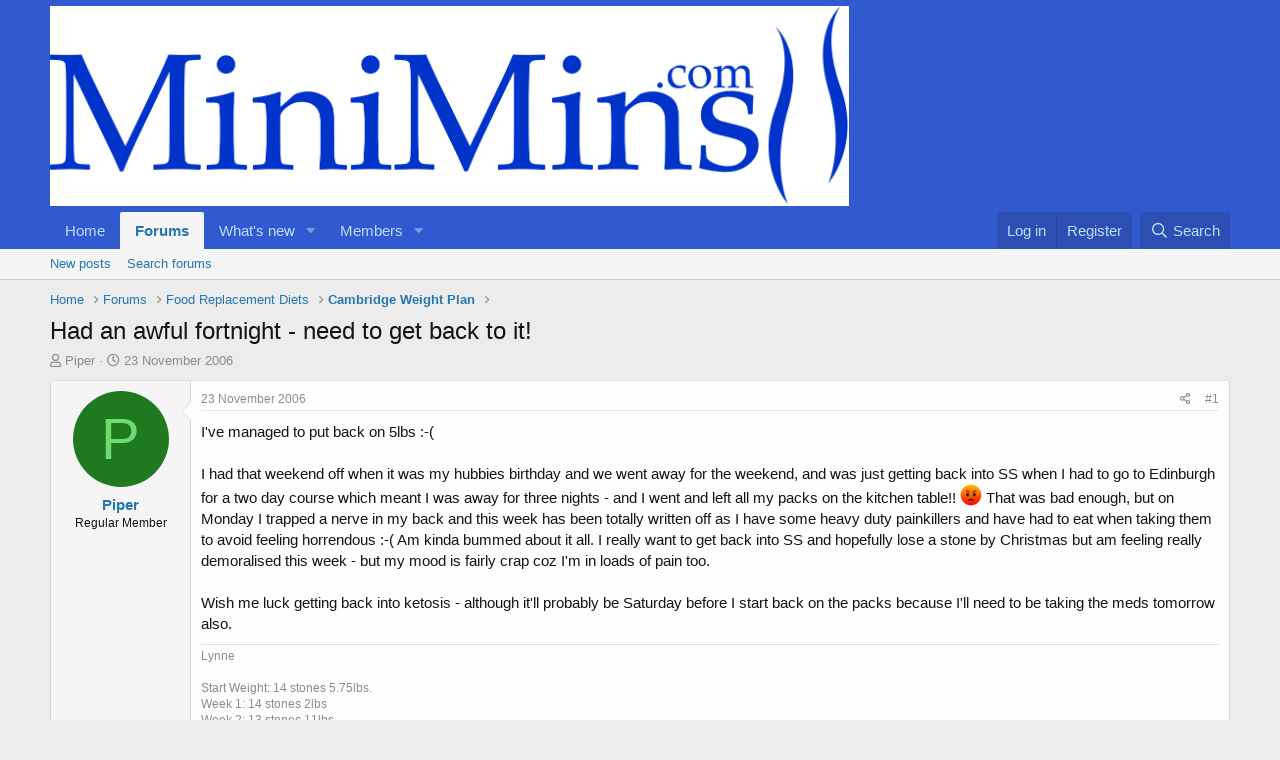

--- FILE ---
content_type: text/html; charset=utf-8
request_url: https://www.minimins.com/threads/had-an-awful-fortnight-need-to-get-back-to-it.5647/
body_size: 15887
content:
<!DOCTYPE html>
<html id="XF" lang="en-GB" dir="LTR"
	data-app="public"
	data-template="thread_view"
	data-container-key="node-50"
	data-content-key="thread-5647"
	data-logged-in="false"
	data-cookie-prefix="xf_"
	data-csrf="1765034736,87cd55c5aa3a9e969c08fd7215b465cb"
	class="has-no-js template-thread_view"
	>
<head>
	<meta charset="utf-8" />
	<meta http-equiv="X-UA-Compatible" content="IE=Edge" />
	<meta name="viewport" content="width=device-width, initial-scale=1, viewport-fit=cover">

	
	
	

	<title>Had an awful fortnight - need to get back to it! | MiniMins.com</title>

	<link rel="manifest" href="/webmanifest.php">
	
		<meta name="theme-color" content="#3159d0" />
	

	<meta name="apple-mobile-web-app-title" content="Bring Back the Fun!">
	
		<link rel="apple-touch-icon" href="/data/assets/logo/favicon-194x194.png">
	

	
		
		<meta name="description" content="I&#039;ve managed to put back on 5lbs :-(

I had that weekend off when it was my hubbies birthday and we went away for the weekend, and was just getting back..." />
		<meta property="og:description" content="I&#039;ve managed to put back on 5lbs :-(

I had that weekend off when it was my hubbies birthday and we went away for the weekend, and was just getting back into SS when I had to go to Edinburgh for a two day course which meant I was away for three nights - and I went and left all my packs on the..." />
		<meta property="twitter:description" content="I&#039;ve managed to put back on 5lbs :-(

I had that weekend off when it was my hubbies birthday and we went away for the weekend, and was just getting back into SS when I had to go to Edinburgh for a..." />
	
	
		<meta property="og:url" content="https://www.minimins.com/threads/had-an-awful-fortnight-need-to-get-back-to-it.5647/" />
	
		<link rel="canonical" href="https://www.minimins.com/threads/had-an-awful-fortnight-need-to-get-back-to-it.5647/" />
	
		
        <!-- App Indexing for Google Search -->
        <link href="android-app://com.quoord.tapatalkpro.activity/tapatalk/www.minimins.com/?ttfid=79911&location=topic&tid=5647&page=1&perpage=20&channel=google-indexing" rel="alternate" />
        <link href="ios-app://307880732/tapatalk/www.minimins.com/?ttfid=79911&location=topic&tid=5647&page=1&perpage=20&channel=google-indexing" rel="alternate" />
        
        <link href="https://www.minimins.com//mobiquo/smartbanner/manifest.json" rel="manifest">
        
        <meta name="apple-itunes-app" content="app-id=307880732, affiliate-data=at=10lR7C, app-argument=tapatalk://www.minimins.com/?ttfid=79911&location=topic&tid=5647&page=1&perpage=20" />
        
	

	
		
	
	
	<meta property="og:site_name" content="MiniMins.com" />


	
	
		
	
	
	<meta property="og:type" content="website" />


	
	
		
	
	
	
		<meta property="og:title" content="Had an awful fortnight - need to get back to it!" />
		<meta property="twitter:title" content="Had an awful fortnight - need to get back to it!" />
	


	
	
	
	
		
	
	
	
		<meta property="og:image" content="https://www.minimins.com/styles/default/xenforo/mini.og.png" />
		<meta property="twitter:image" content="https://www.minimins.com/styles/default/xenforo/mini.og.png" />
		<meta property="twitter:card" content="summary" />
	


	

	
	

	


	<link rel="preload" href="/styles/fonts/fa/fa-regular-400.woff2?_v=5.15.3" as="font" type="font/woff2" crossorigin="anonymous" />


	<link rel="preload" href="/styles/fonts/fa/fa-solid-900.woff2?_v=5.15.3" as="font" type="font/woff2" crossorigin="anonymous" />


<link rel="preload" href="/styles/fonts/fa/fa-brands-400.woff2?_v=5.15.3" as="font" type="font/woff2" crossorigin="anonymous" />

	<link rel="stylesheet" href="/css.php?css=public%3Anormalize.css%2Cpublic%3Afa.css%2Cpublic%3Acore.less%2Cpublic%3Aapp.less&amp;s=2&amp;l=1&amp;d=1689163470&amp;k=dc8606ec2cfcc5373eaef9dca3da054aab1b9f79" />

	<link rel="stylesheet" href="/css.php?css=public%3Alightbox.less%2Cpublic%3Amessage.less%2Cpublic%3Ashare_controls.less%2Cpublic%3Astructured_list.less%2Cpublic%3Aextra.less&amp;s=2&amp;l=1&amp;d=1689163470&amp;k=c60b4dd7a40db3ce59498dd47d6093e2782722f4" />

	
		<script src="/js/xf/preamble.min.js?_v=4e92a85c"></script>
	


	
		<link rel="icon" type="image/png" href="https://www.minimins.com/favicon/favicon-194x194.png" sizes="32x32" />
	
	
</head>
<body data-template="thread_view">

<div class="p-pageWrapper" id="top">





<header class="p-header" id="header">
	<div class="p-header-inner">
		<div class="p-header-content">

			<div class="p-header-logo p-header-logo--image">
				<a href="https://www.minimins.com">
					<img src="/styles/minimins/logo/minimins_highres.png" srcset="" alt="MiniMins.com"
						width="" height="" />
				</a>
			</div>

			
		</div>
	</div>
</header>





	<div class="p-navSticky p-navSticky--primary" data-xf-init="sticky-header">
		
	<nav class="p-nav">
		<div class="p-nav-inner">
			<button type="button" class="button--plain p-nav-menuTrigger button" data-xf-click="off-canvas" data-menu=".js-headerOffCanvasMenu" tabindex="0" aria-label="Menu"><span class="button-text">
				<i aria-hidden="true"></i>
			</span></button>

			<div class="p-nav-smallLogo">
				<a href="https://www.minimins.com">
					<img src="/styles/minimins/logo/minimins_highres.png" srcset="" alt="MiniMins.com"
						width="" height="" />
				</a>
			</div>

			<div class="p-nav-scroller hScroller" data-xf-init="h-scroller" data-auto-scroll=".p-navEl.is-selected">
				<div class="hScroller-scroll">
					<ul class="p-nav-list js-offCanvasNavSource">
					
						<li>
							
	<div class="p-navEl " >
		

			
	
	<a href="https://www.minimins.com"
		class="p-navEl-link "
		
		data-xf-key="1"
		data-nav-id="home">Home</a>


			

		
		
	</div>

						</li>
					
						<li>
							
	<div class="p-navEl is-selected" data-has-children="true">
		

			
	
	<a href="/"
		class="p-navEl-link p-navEl-link--splitMenu "
		
		
		data-nav-id="forums">Forums</a>


			<a data-xf-key="2"
				data-xf-click="menu"
				data-menu-pos-ref="< .p-navEl"
				class="p-navEl-splitTrigger"
				role="button"
				tabindex="0"
				aria-label="Toggle expanded"
				aria-expanded="false"
				aria-haspopup="true"></a>

		
		
			<div class="menu menu--structural" data-menu="menu" aria-hidden="true">
				<div class="menu-content">
					
						
	
	
	<a href="/whats-new/posts/"
		class="menu-linkRow u-indentDepth0 js-offCanvasCopy "
		
		
		data-nav-id="newPosts">New posts</a>

	

					
						
	
	
	<a href="/search/?type=post"
		class="menu-linkRow u-indentDepth0 js-offCanvasCopy "
		
		
		data-nav-id="searchForums">Search forums</a>

	

					
				</div>
			</div>
		
	</div>

						</li>
					
						<li>
							
	<div class="p-navEl " data-has-children="true">
		

			
	
	<a href="/whats-new/"
		class="p-navEl-link p-navEl-link--splitMenu "
		
		
		data-nav-id="whatsNew">What's new</a>


			<a data-xf-key="3"
				data-xf-click="menu"
				data-menu-pos-ref="< .p-navEl"
				class="p-navEl-splitTrigger"
				role="button"
				tabindex="0"
				aria-label="Toggle expanded"
				aria-expanded="false"
				aria-haspopup="true"></a>

		
		
			<div class="menu menu--structural" data-menu="menu" aria-hidden="true">
				<div class="menu-content">
					
						
	
	
	<a href="/whats-new/posts/"
		class="menu-linkRow u-indentDepth0 js-offCanvasCopy "
		 rel="nofollow"
		
		data-nav-id="whatsNewPosts">New posts</a>

	

					
						
	
	
	<a href="/whats-new/latest-activity"
		class="menu-linkRow u-indentDepth0 js-offCanvasCopy "
		 rel="nofollow"
		
		data-nav-id="latestActivity">Latest activity</a>

	

					
				</div>
			</div>
		
	</div>

						</li>
					
						<li>
							
	<div class="p-navEl " data-has-children="true">
		

			
	
	<a href="/members/"
		class="p-navEl-link p-navEl-link--splitMenu "
		
		
		data-nav-id="members">Members</a>


			<a data-xf-key="4"
				data-xf-click="menu"
				data-menu-pos-ref="< .p-navEl"
				class="p-navEl-splitTrigger"
				role="button"
				tabindex="0"
				aria-label="Toggle expanded"
				aria-expanded="false"
				aria-haspopup="true"></a>

		
		
			<div class="menu menu--structural" data-menu="menu" aria-hidden="true">
				<div class="menu-content">
					
						
	
	
	<a href="/members/list/"
		class="menu-linkRow u-indentDepth0 js-offCanvasCopy "
		
		
		data-nav-id="registeredMembers">Registered members</a>

	

					
						
	
	
	<a href="/online/"
		class="menu-linkRow u-indentDepth0 js-offCanvasCopy "
		
		
		data-nav-id="currentVisitors">Current visitors</a>

	

					
				</div>
			</div>
		
	</div>

						</li>
					
					</ul>
				</div>
			</div>

			<div class="p-nav-opposite">
				<div class="p-navgroup p-account p-navgroup--guest">
					
						<a href="/login/" class="p-navgroup-link p-navgroup-link--textual p-navgroup-link--logIn"
							data-xf-click="overlay" data-follow-redirects="on">
							<span class="p-navgroup-linkText">Log in</span>
						</a>
						
							<a href="/register/" class="p-navgroup-link p-navgroup-link--textual p-navgroup-link--register"
								data-xf-click="overlay" data-follow-redirects="on">
								<span class="p-navgroup-linkText">Register</span>
							</a>
						
					
				</div>

				<div class="p-navgroup p-discovery">
					<a href="/whats-new/"
						class="p-navgroup-link p-navgroup-link--iconic p-navgroup-link--whatsnew"
						aria-label="What&#039;s new"
						title="What&#039;s new">
						<i aria-hidden="true"></i>
						<span class="p-navgroup-linkText">What's new</span>
					</a>

					
						<a href="/search/"
							class="p-navgroup-link p-navgroup-link--iconic p-navgroup-link--search"
							data-xf-click="menu"
							data-xf-key="/"
							aria-label="Search"
							aria-expanded="false"
							aria-haspopup="true"
							title="Search">
							<i aria-hidden="true"></i>
							<span class="p-navgroup-linkText">Search</span>
						</a>
						<div class="menu menu--structural menu--wide" data-menu="menu" aria-hidden="true">
							<form action="/search/search" method="post"
								class="menu-content"
								data-xf-init="quick-search">

								<h3 class="menu-header">Search</h3>
								
								<div class="menu-row">
									
										<div class="inputGroup inputGroup--joined">
											<input type="text" class="input" name="keywords" placeholder="Search…" aria-label="Search" data-menu-autofocus="true" />
											
			<select name="constraints" class="js-quickSearch-constraint input" aria-label="Search within">
				<option value="">Everywhere</option>
<option value="{&quot;search_type&quot;:&quot;post&quot;}">Threads</option>
<option value="{&quot;search_type&quot;:&quot;post&quot;,&quot;c&quot;:{&quot;nodes&quot;:[50],&quot;child_nodes&quot;:1}}">This forum</option>
<option value="{&quot;search_type&quot;:&quot;post&quot;,&quot;c&quot;:{&quot;thread&quot;:5647}}">This thread</option>

			</select>
		
										</div>
									
								</div>

								
								<div class="menu-row">
									<label class="iconic"><input type="checkbox"  name="c[title_only]" value="1" /><i aria-hidden="true"></i><span class="iconic-label">Search titles only

												
													<span tabindex="0" role="button"
														data-xf-init="tooltip" data-trigger="hover focus click" title="Tags will also be searched in content where tags are supported">

														<i class="fa--xf far fa-question-circle u-muted u-smaller" aria-hidden="true"></i>
													</span></span></label>

								</div>
								
								<div class="menu-row">
									<div class="inputGroup">
										<span class="inputGroup-text" id="ctrl_search_menu_by_member">By:</span>
										<input type="text" class="input" name="c[users]" data-xf-init="auto-complete" placeholder="Member" aria-labelledby="ctrl_search_menu_by_member" />
									</div>
								</div>
								<div class="menu-footer">
									<span class="menu-footer-controls">
										<button type="submit" class="button--primary button button--icon button--icon--search"><span class="button-text">Search</span></button>
										<a href="/search/" class="button"><span class="button-text">Advanced search…</span></a>
									</span>
								</div>

								<input type="hidden" name="_xfToken" value="1765034736,87cd55c5aa3a9e969c08fd7215b465cb" />
							</form>
						</div>
					
				</div>
			</div>
		</div>
	</nav>

	</div>
	
	
		<div class="p-sectionLinks">
			<div class="p-sectionLinks-inner hScroller" data-xf-init="h-scroller">
				<div class="hScroller-scroll">
					<ul class="p-sectionLinks-list">
					
						<li>
							
	<div class="p-navEl " >
		

			
	
	<a href="/whats-new/posts/"
		class="p-navEl-link "
		
		data-xf-key="alt+1"
		data-nav-id="newPosts">New posts</a>


			

		
		
	</div>

						</li>
					
						<li>
							
	<div class="p-navEl " >
		

			
	
	<a href="/search/?type=post"
		class="p-navEl-link "
		
		data-xf-key="alt+2"
		data-nav-id="searchForums">Search forums</a>


			

		
		
	</div>

						</li>
					
					</ul>
				</div>
			</div>
		</div>
	



<div class="offCanvasMenu offCanvasMenu--nav js-headerOffCanvasMenu" data-menu="menu" aria-hidden="true" data-ocm-builder="navigation">
	<div class="offCanvasMenu-backdrop" data-menu-close="true"></div>
	<div class="offCanvasMenu-content">
		<div class="offCanvasMenu-header">
			Menu
			<a class="offCanvasMenu-closer" data-menu-close="true" role="button" tabindex="0" aria-label="Close"></a>
		</div>
		
			<div class="p-offCanvasRegisterLink">
				<div class="offCanvasMenu-linkHolder">
					<a href="/login/" class="offCanvasMenu-link" data-xf-click="overlay" data-menu-close="true">
						Log in
					</a>
				</div>
				<hr class="offCanvasMenu-separator" />
				
					<div class="offCanvasMenu-linkHolder">
						<a href="/register/" class="offCanvasMenu-link" data-xf-click="overlay" data-menu-close="true">
							Register
						</a>
					</div>
					<hr class="offCanvasMenu-separator" />
				
			</div>
		
		<div class="js-offCanvasNavTarget"></div>
		<div class="offCanvasMenu-installBanner js-installPromptContainer" style="display: none;" data-xf-init="install-prompt">
			<div class="offCanvasMenu-installBanner-header">Install the app</div>
			<button type="button" class="js-installPromptButton button"><span class="button-text">Install</span></button>
			<template class="js-installTemplateIOS">
				<div class="overlay-title">How to install the app on iOS</div>
				<div class="block-body">
					<div class="block-row">
						<p>
							Follow along with the video below to see how to install our site as a web app on your home screen.
						</p>
						<p style="text-align: center">
							<img src="/styles/default/xenforo/add_to_home.gif" width="222" height="480" />
						</p>
						<p>
							<small><strong>Note:</strong> This feature currently requires accessing the site using the built-in Safari browser.</small>
						</p>
					</div>
				</div>
			</template>
		</div>
	</div>
</div>

<div class="p-body">
	<div class="p-body-inner">
		<!--XF:EXTRA_OUTPUT-->

		

		

		
		
	
		<ul class="p-breadcrumbs "
			itemscope itemtype="https://schema.org/BreadcrumbList">
		
			

			
			

			
				
				
	<li itemprop="itemListElement" itemscope itemtype="https://schema.org/ListItem">
		<a href="https://www.minimins.com" itemprop="item">
			<span itemprop="name">Home</span>
		</a>
		<meta itemprop="position" content="1" />
	</li>

			

			
				
				
	<li itemprop="itemListElement" itemscope itemtype="https://schema.org/ListItem">
		<a href="/" itemprop="item">
			<span itemprop="name">Forums</span>
		</a>
		<meta itemprop="position" content="2" />
	</li>

			
			
				
				
	<li itemprop="itemListElement" itemscope itemtype="https://schema.org/ListItem">
		<a href="/#food-replacement-diets.129" itemprop="item">
			<span itemprop="name">Food Replacement Diets</span>
		</a>
		<meta itemprop="position" content="3" />
	</li>

			
				
				
	<li itemprop="itemListElement" itemscope itemtype="https://schema.org/ListItem">
		<a href="/forums/cambridge-weight-plan.50/" itemprop="item">
			<span itemprop="name">Cambridge Weight Plan</span>
		</a>
		<meta itemprop="position" content="4" />
	</li>

			

		
		</ul>
	

		

		
	<noscript class="js-jsWarning"><div class="blockMessage blockMessage--important blockMessage--iconic u-noJsOnly">JavaScript is disabled. For a better experience, please enable JavaScript in your browser before proceeding.</div></noscript>

		
	<div class="blockMessage blockMessage--important blockMessage--iconic js-browserWarning" style="display: none">You are using an out of date browser. It  may not display this or other websites correctly.<br />You should upgrade or use an <a href="https://www.google.com/chrome/" target="_blank" rel="noopener">alternative browser</a>.</div>


		
			<div class="p-body-header">
			
				
					<div class="p-title ">
					
						
							<h1 class="p-title-value">Had an awful fortnight - need to get back to it!</h1>
						
						
					
					</div>
				

				
					<div class="p-description">
	<ul class="listInline listInline--bullet">
		<li>
			<i class="fa--xf far fa-user" aria-hidden="true" title="Thread starter"></i>
			<span class="u-srOnly">Thread starter</span>

			<a href="/members/piper.95/" class="username  u-concealed" dir="auto" data-user-id="95" data-xf-init="member-tooltip">Piper</a>
		</li>
		<li>
			<i class="fa--xf far fa-clock" aria-hidden="true" title="Start date"></i>
			<span class="u-srOnly">Start date</span>

			<a href="/threads/had-an-awful-fortnight-need-to-get-back-to-it.5647/" class="u-concealed"><time  class="u-dt" dir="auto" datetime="2006-11-23T22:15:34+0000" data-time="1164320134" data-date-string="23 November 2006" data-time-string="10:15 PM" title="23 November 2006 at 10:15 PM">23 November 2006</time></a>
		</li>
		
	</ul>
</div>
				
			
			</div>
		

		<div class="p-body-main  ">
			
			<div class="p-body-contentCol"></div>
			

			

			<div class="p-body-content">
				
				<div class="p-body-pageContent">










	
	
	
		
	
	
	


	
	
	
		
	
	
	


	
	
		
	
	
	


	
	












	

	
		
	



















<div class="block block--messages" data-xf-init="" data-type="post" data-href="/inline-mod/" data-search-target="*">

	<span class="u-anchorTarget" id="posts"></span>

	
		
	

	

	<div class="block-outer"></div>

	

	
		
	<div class="block-outer js-threadStatusField"></div>

	

	<div class="block-container lbContainer"
		data-xf-init="lightbox select-to-quote"
		data-message-selector=".js-post"
		data-lb-id="thread-5647"
		data-lb-universal="0">

		<div class="block-body js-replyNewMessageContainer">
			
				

					

					
						

	
	

	

	
	<article class="message message--post js-post js-inlineModContainer  "
		data-author="Piper"
		data-content="post-82069"
		id="js-post-82069"
		>

		

		<span class="u-anchorTarget" id="post-82069"></span>

		
			<div class="message-inner">
				
					<div class="message-cell message-cell--user">
						

	<section class="message-user"
		>

		

		<div class="message-avatar ">
			<div class="message-avatar-wrapper">
				<a href="/members/piper.95/" class="avatar avatar--m avatar--default avatar--default--dynamic" data-user-id="95" data-xf-init="member-tooltip" style="background-color: #1f7a1f; color: #70db70">
			<span class="avatar-u95-m" role="img" aria-label="Piper">P</span> 
		</a>
				
			</div>
		</div>
		<div class="message-userDetails">
			<h4 class="message-name"><a href="/members/piper.95/" class="username " dir="auto" data-user-id="95" data-xf-init="member-tooltip">Piper</a></h4>
			<h5 class="userTitle message-userTitle" dir="auto">Regular Member</h5>
			
		</div>
		
			
			
		
		<span class="message-userArrow"></span>
	</section>

					</div>
				

				
					<div class="message-cell message-cell--main">
					
						<div class="message-main js-quickEditTarget">

							
								

	<header class="message-attribution message-attribution--split">
		<ul class="message-attribution-main listInline ">
			
			
			<li class="u-concealed">
				<a href="/threads/had-an-awful-fortnight-need-to-get-back-to-it.5647/post-82069" rel="nofollow">
					<time  class="u-dt" dir="auto" datetime="2006-11-23T22:15:34+0000" data-time="1164320134" data-date-string="23 November 2006" data-time-string="10:15 PM" title="23 November 2006 at 10:15 PM" itemprop="datePublished">23 November 2006</time>
				</a>
			</li>
			
		</ul>

		<ul class="message-attribution-opposite message-attribution-opposite--list ">
			
			<li>
				<a href="/threads/had-an-awful-fortnight-need-to-get-back-to-it.5647/post-82069"
					class="message-attribution-gadget"
					data-xf-init="share-tooltip"
					data-href="/posts/82069/share"
					aria-label="Share"
					rel="nofollow">
					<i class="fa--xf far fa-share-alt" aria-hidden="true"></i>
				</a>
			</li>
			
			
				<li>
					<a href="/threads/had-an-awful-fortnight-need-to-get-back-to-it.5647/post-82069" rel="nofollow">
						#1
					</a>
				</li>
			
		</ul>
	</header>

							

							<div class="message-content js-messageContent">
							

								
									
	
	
	

								

								
									
	

	<div class="message-userContent lbContainer js-lbContainer "
		data-lb-id="post-82069"
		data-lb-caption-desc="Piper &middot; 23 November 2006 at 10:15 PM">

		
			

	

		

		<article class="message-body js-selectToQuote">
			
				
			

			<div >
				
					<div class="bbWrapper">I've managed to put back on 5lbs :-(<br />
<br />
I had that weekend off when it was my hubbies birthday and we went away for the weekend, and was just getting back into SS when I had to go to Edinburgh for a two day course which meant I was away for three nights - and I went and left all my packs on the kitchen table!!  <img src="[data-uri]" class="smilie smilie--sprite smilie--sprite4" alt=":mad:" title="Mad    :mad:" loading="lazy" data-shortname=":mad:" />    That was bad enough, but on Monday I trapped a nerve in my back and this week has been totally written off as I have some heavy duty painkillers and have had to eat when taking them to avoid feeling horrendous :-(    Am kinda bummed about it all.    I really want to get back into SS and hopefully lose a stone by Christmas but am feeling really demoralised this week - but my mood is fairly crap coz I'm in loads of pain too.<br />
<br />
Wish me luck getting back into ketosis - although it'll probably be Saturday before I start back on the packs because I'll need to be taking the meds tomorrow also.</div>
				
			</div>

			<div class="js-selectToQuoteEnd">&nbsp;</div>
			
				
			
		</article>

		
			

	

		

		
	</div>

								

								
									
	

								

								
									
	
		
			<aside class="message-signature">
			
				<div class="bbWrapper">Lynne<br />
<br />
Start Weight: 14 stones 5.75lbs.<br />
Week 1: 14 stones 2lbs<br />
Week 2: 13 stones 11lbs<br />
Week 3: 13 stones 7.5lbs<br />
Week 4:<br />
Week 5:</div>
			
			</aside>
		
	

								

							
							</div>

							
								
	<footer class="message-footer">
		

		<div class="reactionsBar js-reactionsList ">
			
		</div>

		<div class="js-historyTarget message-historyTarget toggleTarget" data-href="trigger-href"></div>
	</footer>

							
						</div>

					
					</div>
				
			</div>
		
	</article>

	
	

					

					

				

					

					
						

	
	

	

	
	<article class="message message--post js-post js-inlineModContainer  "
		data-author="KD"
		data-content="post-82073"
		id="js-post-82073"
		itemscope itemtype="https://schema.org/Comment" itemid="https://www.minimins.com/posts/82073/">

		
			<meta itemprop="mainEntity" itemscope itemtype="https://schema.org/DiscussionForumPosting" itemid="https://www.minimins.com/threads/had-an-awful-fortnight-need-to-get-back-to-it.5647/" />
		

		<span class="u-anchorTarget" id="post-82073"></span>

		
			<div class="message-inner">
				
					<div class="message-cell message-cell--user">
						

	<section class="message-user"
		itemprop="author" itemscope itemtype="https://schema.org/Person" itemid="https://www.minimins.com/members/kd.78/">

		
			<meta itemprop="url" content="https://www.minimins.com/members/kd.78/" />
		

		<div class="message-avatar ">
			<div class="message-avatar-wrapper">
				<a href="/members/kd.78/" class="avatar avatar--m avatar--default avatar--default--dynamic" data-user-id="78" data-xf-init="member-tooltip" style="background-color: #9966cc; color: #402060">
			<span class="avatar-u78-m" role="img" aria-label="KD">K</span> 
		</a>
				
			</div>
		</div>
		<div class="message-userDetails">
			<h4 class="message-name"><a href="/members/kd.78/" class="username " dir="auto" data-user-id="78" data-xf-init="member-tooltip"><span itemprop="name">KD</span></a></h4>
			<h5 class="userTitle message-userTitle" dir="auto" itemprop="jobTitle">Gone fishing</h5>
			
		</div>
		
			
			
		
		<span class="message-userArrow"></span>
	</section>

					</div>
				

				
					<div class="message-cell message-cell--main">
					
						<div class="message-main js-quickEditTarget">

							
								

	<header class="message-attribution message-attribution--split">
		<ul class="message-attribution-main listInline ">
			
			
			<li class="u-concealed">
				<a href="/threads/had-an-awful-fortnight-need-to-get-back-to-it.5647/post-82073" rel="nofollow">
					<time  class="u-dt" dir="auto" datetime="2006-11-23T22:18:30+0000" data-time="1164320310" data-date-string="23 November 2006" data-time-string="10:18 PM" title="23 November 2006 at 10:18 PM" itemprop="datePublished">23 November 2006</time>
				</a>
			</li>
			
		</ul>

		<ul class="message-attribution-opposite message-attribution-opposite--list ">
			
			<li>
				<a href="/threads/had-an-awful-fortnight-need-to-get-back-to-it.5647/post-82073"
					class="message-attribution-gadget"
					data-xf-init="share-tooltip"
					data-href="/posts/82073/share"
					aria-label="Share"
					rel="nofollow">
					<i class="fa--xf far fa-share-alt" aria-hidden="true"></i>
				</a>
			</li>
			
			
				<li>
					<a href="/threads/had-an-awful-fortnight-need-to-get-back-to-it.5647/post-82073" rel="nofollow">
						#2
					</a>
				</li>
			
		</ul>
	</header>

							

							<div class="message-content js-messageContent">
							

								
									
	
	
	

								

								
									
	

	<div class="message-userContent lbContainer js-lbContainer "
		data-lb-id="post-82073"
		data-lb-caption-desc="KD &middot; 23 November 2006 at 10:18 PM">

		

		<article class="message-body js-selectToQuote">
			
				
			

			<div itemprop="text">
				
					<div class="bbWrapper">Well done for only putting on 5lbs!  And making the decision to get back.  It's so easy to let is slide and keep putting it off.<br />
<br />
Will you cut down on the carbs until Saturday?  Does make it easier if you can.</div>
				
			</div>

			<div class="js-selectToQuoteEnd">&nbsp;</div>
			
				
			
		</article>

		

		
	</div>

								

								
									
	

								

								
									
	
		
			<aside class="message-signature">
			
				<div class="bbWrapper"><span style="font-size: 10px"><div style="text-align: center"><span style="color: Blue">Lost 8 stone 2004/5.  Now a Cambridge Weight Plan Consultant.</span>&#8203;</div></span></div>
			
			</aside>
		
	

								

							
							</div>

							
								
	<footer class="message-footer">
		

		<div class="reactionsBar js-reactionsList ">
			
		</div>

		<div class="js-historyTarget message-historyTarget toggleTarget" data-href="trigger-href"></div>
	</footer>

							
						</div>

					
					</div>
				
			</div>
		
	</article>

	
	

					

					

				

					

					
						

	
	

	

	
	<article class="message message--post js-post js-inlineModContainer  "
		data-author="Nick"
		data-content="post-82076"
		id="js-post-82076"
		itemscope itemtype="https://schema.org/Comment" itemid="https://www.minimins.com/posts/82076/">

		
			<meta itemprop="mainEntity" itemscope itemtype="https://schema.org/DiscussionForumPosting" itemid="https://www.minimins.com/threads/had-an-awful-fortnight-need-to-get-back-to-it.5647/" />
		

		<span class="u-anchorTarget" id="post-82076"></span>

		
			<div class="message-inner">
				
					<div class="message-cell message-cell--user">
						

	<section class="message-user"
		itemprop="author" itemscope itemtype="https://schema.org/Person" itemid="https://www.minimins.com/members/nick.582/">

		
			<meta itemprop="url" content="https://www.minimins.com/members/nick.582/" />
		

		<div class="message-avatar ">
			<div class="message-avatar-wrapper">
				<a href="/members/nick.582/" class="avatar avatar--m" data-user-id="582" data-xf-init="member-tooltip">
			<img src="/data/avatars/m/0/582.jpg?1730990618" srcset="/data/avatars/l/0/582.jpg?1730990618 2x" alt="Nick" class="avatar-u582-m" width="96" height="96" loading="lazy" itemprop="image" /> 
		</a>
				
			</div>
		</div>
		<div class="message-userDetails">
			<h4 class="message-name"><a href="/members/nick.582/" class="username " dir="auto" data-user-id="582" data-xf-init="member-tooltip"><span itemprop="name">Nick</span></a></h4>
			<h5 class="userTitle message-userTitle" dir="auto" itemprop="jobTitle">Need help</h5>
			
		</div>
		
			
			
		
		<span class="message-userArrow"></span>
	</section>

					</div>
				

				
					<div class="message-cell message-cell--main">
					
						<div class="message-main js-quickEditTarget">

							
								

	<header class="message-attribution message-attribution--split">
		<ul class="message-attribution-main listInline ">
			
			
			<li class="u-concealed">
				<a href="/threads/had-an-awful-fortnight-need-to-get-back-to-it.5647/post-82076" rel="nofollow">
					<time  class="u-dt" dir="auto" datetime="2006-11-23T22:23:20+0000" data-time="1164320600" data-date-string="23 November 2006" data-time-string="10:23 PM" title="23 November 2006 at 10:23 PM" itemprop="datePublished">23 November 2006</time>
				</a>
			</li>
			
		</ul>

		<ul class="message-attribution-opposite message-attribution-opposite--list ">
			
			<li>
				<a href="/threads/had-an-awful-fortnight-need-to-get-back-to-it.5647/post-82076"
					class="message-attribution-gadget"
					data-xf-init="share-tooltip"
					data-href="/posts/82076/share"
					aria-label="Share"
					rel="nofollow">
					<i class="fa--xf far fa-share-alt" aria-hidden="true"></i>
				</a>
			</li>
			
			
				<li>
					<a href="/threads/had-an-awful-fortnight-need-to-get-back-to-it.5647/post-82076" rel="nofollow">
						#3
					</a>
				</li>
			
		</ul>
	</header>

							

							<div class="message-content js-messageContent">
							

								
									
	
	
	

								

								
									
	

	<div class="message-userContent lbContainer js-lbContainer "
		data-lb-id="post-82076"
		data-lb-caption-desc="Nick &middot; 23 November 2006 at 10:23 PM">

		

		<article class="message-body js-selectToQuote">
			
				
			

			<div itemprop="text">
				
					<div class="bbWrapper">Dont worry you will be back on track soon. If you don't we will come round and kill you. ( only joking)<br />
 <br />
Sorry about the pain, it must be difficult at the moment.<br />
 <br />
Lets us know if you start the Sole Source on sat as we will we there for you.<br />
 <br />
Nick <img src="[data-uri]" class="smilie smilie--sprite smilie--sprite1" alt=":)" title="Smile    :)" loading="lazy" data-shortname=":)" /> <img src="[data-uri]" class="smilie smilie--sprite smilie--sprite1" alt=":)" title="Smile    :)" loading="lazy" data-shortname=":)" /></div>
				
			</div>

			<div class="js-selectToQuoteEnd">&nbsp;</div>
			
				
			
		</article>

		

		
	</div>

								

								
									
	

								

								
									
	

								

							
							</div>

							
								
	<footer class="message-footer">
		

		<div class="reactionsBar js-reactionsList ">
			
		</div>

		<div class="js-historyTarget message-historyTarget toggleTarget" data-href="trigger-href"></div>
	</footer>

							
						</div>

					
					</div>
				
			</div>
		
	</article>

	
	

					

					

				

					

					
						

	
	

	

	
	<article class="message message--post js-post js-inlineModContainer  "
		data-author="Roch"
		data-content="post-82121"
		id="js-post-82121"
		itemscope itemtype="https://schema.org/Comment" itemid="https://www.minimins.com/posts/82121/">

		
			<meta itemprop="mainEntity" itemscope itemtype="https://schema.org/DiscussionForumPosting" itemid="https://www.minimins.com/threads/had-an-awful-fortnight-need-to-get-back-to-it.5647/" />
		

		<span class="u-anchorTarget" id="post-82121"></span>

		
			<div class="message-inner">
				
					<div class="message-cell message-cell--user">
						

	<section class="message-user"
		itemprop="author" itemscope itemtype="https://schema.org/Person" itemid="https://www.minimins.com/members/roch.48/">

		
			<meta itemprop="url" content="https://www.minimins.com/members/roch.48/" />
		

		<div class="message-avatar ">
			<div class="message-avatar-wrapper">
				<a href="/members/roch.48/" class="avatar avatar--m" data-user-id="48" data-xf-init="member-tooltip">
			<img src="/data/avatars/m/0/48.jpg?1447101007"  alt="Roch" class="avatar-u48-m" width="96" height="96" loading="lazy" itemprop="image" /> 
		</a>
				
			</div>
		</div>
		<div class="message-userDetails">
			<h4 class="message-name"><a href="/members/roch.48/" class="username " dir="auto" data-user-id="48" data-xf-init="member-tooltip"><span itemprop="name">Roch</span></a></h4>
			<h5 class="userTitle message-userTitle" dir="auto" itemprop="jobTitle">Minimins gal x</h5>
			
		</div>
		
			
			
		
		<span class="message-userArrow"></span>
	</section>

					</div>
				

				
					<div class="message-cell message-cell--main">
					
						<div class="message-main js-quickEditTarget">

							
								

	<header class="message-attribution message-attribution--split">
		<ul class="message-attribution-main listInline ">
			
			
			<li class="u-concealed">
				<a href="/threads/had-an-awful-fortnight-need-to-get-back-to-it.5647/post-82121" rel="nofollow">
					<time  class="u-dt" dir="auto" datetime="2006-11-23T23:21:14+0000" data-time="1164324074" data-date-string="23 November 2006" data-time-string="11:21 PM" title="23 November 2006 at 11:21 PM" itemprop="datePublished">23 November 2006</time>
				</a>
			</li>
			
		</ul>

		<ul class="message-attribution-opposite message-attribution-opposite--list ">
			
			<li>
				<a href="/threads/had-an-awful-fortnight-need-to-get-back-to-it.5647/post-82121"
					class="message-attribution-gadget"
					data-xf-init="share-tooltip"
					data-href="/posts/82121/share"
					aria-label="Share"
					rel="nofollow">
					<i class="fa--xf far fa-share-alt" aria-hidden="true"></i>
				</a>
			</li>
			
			
				<li>
					<a href="/threads/had-an-awful-fortnight-need-to-get-back-to-it.5647/post-82121" rel="nofollow">
						#4
					</a>
				</li>
			
		</ul>
	</header>

							

							<div class="message-content js-messageContent">
							

								
									
	
	
	

								

								
									
	

	<div class="message-userContent lbContainer js-lbContainer "
		data-lb-id="post-82121"
		data-lb-caption-desc="Roch &middot; 23 November 2006 at 11:21 PM">

		

		<article class="message-body js-selectToQuote">
			
				
			

			<div itemprop="text">
				
					<div class="bbWrapper">Hi Lynne,hun dont worry about the 5lb gain it will come of in 2 days and is most prob just water.<br />
U poor thing u must be in agony i can relate to how u r feeling i have had really bad bouts of sciatica and was heavily dosed up but at least u will be out if pain.<br />
 <br />
Take care hun and remember we r all here to help u through your journey.<br />
Sleep well xxx</div>
				
			</div>

			<div class="js-selectToQuoteEnd">&nbsp;</div>
			
				
			
		</article>

		

		
	</div>

								

								
									
	

								

								
									
	
		
			<aside class="message-signature">
			
				<div class="bbWrapper"><b><span style="color: Blue"><b>Link to my thread here on MM</b></span></b><br />
<a href="http://www.minimins.com/surgical-weight-loss/111205-positive-vibes-me-now-15.html" class="link link--internal" data-proxy-href="/proxy.php?link=http%3A%2F%2Fwww.minimins.com%2Fsurgical-weight-loss%2F111205-positive-vibes-me-now-15.html&amp;hash=99d9c66db63527e76d40cd8e65695d09">http://www.minimins.com/surgical-weight-loss/111205-positive-vibes-me-now-15.html</a><br />
<br />
<span style="font-size: 10px"><span style="font-family: 'Arial Black'"><b><span style="color: Purple">Funding approved 06.10.09</span></b></span></span><br />
<br />
<br />
<a href="http://www.TickerFactory.com/weight-loss/wPcAJtC/" target="_blank" class="link link--external" data-proxy-href="/proxy.php?link=http%3A%2F%2Fwww.TickerFactory.com%2Fweight-loss%2FwPcAJtC%2F&amp;hash=63ebbe2e630d6f4147e1a6f02b188a72" rel="nofollow ugc noopener"><br />
<img src="/proxy.php?image=http%3A%2F%2Ftickers.TickerFactory.com%2Fezt%2Ft%2FwPcAJtC%2Fweight.png&amp;hash=49659c4bc33e7194dc3344506fd88cc6" data-url="http://tickers.TickerFactory.com/ezt/t/wPcAJtC/weight.png" class="bbImage " loading="lazy"
		 style="" width="" height="" /><br />
</a><br />
<br />
<a href="http://www.TickerFactory.com/" target="_blank" class="link link--external" data-proxy-href="/proxy.php?link=http%3A%2F%2Fwww.TickerFactory.com%2F&amp;hash=47698253eee407eb3faffdf9bc6c2335" rel="nofollow ugc noopener"><br />
<img src="/proxy.php?image=http%3A%2F%2Ftickers.TickerFactory.com%2Fezt%2Fd%2F4%3B10002%3B95%2Fst%2F20091109%2Fe%2FMy%2Bapp%2Bwith%2BMr%2BSufi%2Fk%2F9f41%2Fevent.png&amp;hash=38d8e23148762013c6bbc1e453a18912" data-url="http://tickers.TickerFactory.com/ezt/d/4;10002;95/st/20091109/e/My+app+with+Mr+Sufi/k/9f41/event.png" class="bbImage " loading="lazy"
		 style="" width="" height="" /><br />
</a><br />
<br />
<br />
<script class="js-extraPhrases" type="application/json">
			{
				"lightbox_close": "Close",
				"lightbox_next": "Next",
				"lightbox_previous": "Previous",
				"lightbox_error": "The requested content cannot be loaded. Please try again later.",
				"lightbox_start_slideshow": "Start slideshow",
				"lightbox_stop_slideshow": "Stop slideshow",
				"lightbox_full_screen": "Full screen",
				"lightbox_thumbnails": "Thumbnails",
				"lightbox_download": "Download",
				"lightbox_share": "Share",
				"lightbox_zoom": "Zoom",
				"lightbox_new_window": "New window",
				"lightbox_toggle_sidebar": "Toggle sidebar"
			}
			</script>
		
		
	


	<div class="bbImageWrapper  js-lbImage" title="Ebsandtifabsiggy.gif"
		data-src="/proxy.php?image=http%3A%2F%2Fi270.photobucket.com%2Falbums%2Fjj82%2Frochellemoss%2FEbsandtifabsiggy.gif&amp;hash=d198ef49701bb985e5629e05b02c9fae" data-lb-sidebar-href="" data-lb-caption-extra-html="" data-single-image="1">
		<img src="/proxy.php?image=http%3A%2F%2Fi270.photobucket.com%2Falbums%2Fjj82%2Frochellemoss%2FEbsandtifabsiggy.gif&amp;hash=d198ef49701bb985e5629e05b02c9fae"
			data-url="http://i270.photobucket.com/albums/jj82/rochellemoss/Ebsandtifabsiggy.gif"
			class="bbImage"
			data-zoom-target="1"
			style=""
			alt="Ebsandtifabsiggy.gif"
			title=""
			width="" height="" loading="lazy" />
	</div></div>
			
			</aside>
		
	

								

							
							</div>

							
								
	<footer class="message-footer">
		

		<div class="reactionsBar js-reactionsList ">
			
		</div>

		<div class="js-historyTarget message-historyTarget toggleTarget" data-href="trigger-href"></div>
	</footer>

							
						</div>

					
					</div>
				
			</div>
		
	</article>

	
	

					

					

				

					

					
						

	
	

	

	
	<article class="message message--post js-post js-inlineModContainer  "
		data-author="CLUCKS"
		data-content="post-82173"
		id="js-post-82173"
		itemscope itemtype="https://schema.org/Comment" itemid="https://www.minimins.com/posts/82173/">

		
			<meta itemprop="mainEntity" itemscope itemtype="https://schema.org/DiscussionForumPosting" itemid="https://www.minimins.com/threads/had-an-awful-fortnight-need-to-get-back-to-it.5647/" />
		

		<span class="u-anchorTarget" id="post-82173"></span>

		
			<div class="message-inner">
				
					<div class="message-cell message-cell--user">
						

	<section class="message-user"
		itemprop="author" itemscope itemtype="https://schema.org/Person" itemid="https://www.minimins.com/members/clucks.617/">

		
			<meta itemprop="url" content="https://www.minimins.com/members/clucks.617/" />
		

		<div class="message-avatar ">
			<div class="message-avatar-wrapper">
				<a href="/members/clucks.617/" class="avatar avatar--m" data-user-id="617" data-xf-init="member-tooltip">
			<img src="/data/avatars/m/0/617.jpg?1447101010"  alt="CLUCKS" class="avatar-u617-m" width="96" height="96" loading="lazy" itemprop="image" /> 
		</a>
				
			</div>
		</div>
		<div class="message-userDetails">
			<h4 class="message-name"><a href="/members/clucks.617/" class="username " dir="auto" data-user-id="617" data-xf-init="member-tooltip"><span itemprop="name">CLUCKS</span></a></h4>
			<h5 class="userTitle message-userTitle" dir="auto" itemprop="jobTitle">Full Member</h5>
			
		</div>
		
			
			
		
		<span class="message-userArrow"></span>
	</section>

					</div>
				

				
					<div class="message-cell message-cell--main">
					
						<div class="message-main js-quickEditTarget">

							
								

	<header class="message-attribution message-attribution--split">
		<ul class="message-attribution-main listInline ">
			
			
			<li class="u-concealed">
				<a href="/threads/had-an-awful-fortnight-need-to-get-back-to-it.5647/post-82173" rel="nofollow">
					<time  class="u-dt" dir="auto" datetime="2006-11-24T05:27:14+0000" data-time="1164346034" data-date-string="24 November 2006" data-time-string="5:27 AM" title="24 November 2006 at 5:27 AM" itemprop="datePublished">24 November 2006</time>
				</a>
			</li>
			
		</ul>

		<ul class="message-attribution-opposite message-attribution-opposite--list ">
			
			<li>
				<a href="/threads/had-an-awful-fortnight-need-to-get-back-to-it.5647/post-82173"
					class="message-attribution-gadget"
					data-xf-init="share-tooltip"
					data-href="/posts/82173/share"
					aria-label="Share"
					rel="nofollow">
					<i class="fa--xf far fa-share-alt" aria-hidden="true"></i>
				</a>
			</li>
			
			
				<li>
					<a href="/threads/had-an-awful-fortnight-need-to-get-back-to-it.5647/post-82173" rel="nofollow">
						#5
					</a>
				</li>
			
		</ul>
	</header>

							

							<div class="message-content js-messageContent">
							

								
									
	
	
	

								

								
									
	

	<div class="message-userContent lbContainer js-lbContainer "
		data-lb-id="post-82173"
		data-lb-caption-desc="CLUCKS &middot; 24 November 2006 at 5:27 AM">

		

		<article class="message-body js-selectToQuote">
			
				
			

			<div itemprop="text">
				
					<div class="bbWrapper"><b>Nothing but obstacles....</b><br />
<br />
Morning (err very early morning!!!)<br />
I've had exactly the same issues as you but for the past 4 weeks!  I've also just realised my OH also has not helped as thinks I look fine at size 14!  Therefore booked a meal out last night (tried to start SS from Wed) when I said I wasn't eating ended up in a row &amp; I ended up going &amp; eating..... oh &amp; drinking too as I was so angry <img src="[data-uri]" class="smilie smilie--sprite smilie--sprite4" alt=":mad:" title="Mad    :mad:" loading="lazy" data-shortname=":mad:" /> <br />
Well, we discussed it more when we got home &amp; I've explained I'm not happy at all, feel naffed off that I've eaten when I did it to please someone else (compliant child - or whatever its called) but I didn't have the energy to argue! <img src="[data-uri]" class="smilie smilie--sprite smilie--sprite4" alt=":mad:" title="Mad    :mad:" loading="lazy" data-shortname=":mad:" /> - anyway he's agreed NOT to sabotage further &amp; let me do wateva I need to.  So I'm water laiden &amp; packed up for the day!  I've got a busy weekend so this will help keep me occupied <img src="[data-uri]" class="smilie smilie--sprite smilie--sprite1" alt=":)" title="Smile    :)" loading="lazy" data-shortname=":)" /> .<br />
You'll get that 5lbs - its probably nasty glycogen that's got stored so don't worry <img src="[data-uri]" class="smilie smilie--sprite smilie--sprite1" alt=":)" title="Smile    :)" loading="lazy" data-shortname=":)" /> !<br />
Just wanted you to know that you're not on your own xxx</div>
				
			</div>

			<div class="js-selectToQuoteEnd">&nbsp;</div>
			
				
			
		</article>

		

		
	</div>

								

								
									
	

								

								
									
	
		
			<aside class="message-signature">
			
				<div class="bbWrapper"><a href="http://www.TickerFactory.com/weight-loss/wF6DXZm/" target="_blank" class="link link--external" data-proxy-href="/proxy.php?link=http%3A%2F%2Fwww.TickerFactory.com%2Fweight-loss%2FwF6DXZm%2F&amp;hash=3dd1ad65724bda2a6efe7470e9f54564" rel="nofollow ugc noopener"><br />
</a><a href="http://www.GlitterMaker.com/" target="_blank" class="link link--external" data-proxy-href="/proxy.php?link=http%3A%2F%2Fwww.GlitterMaker.com%2F&amp;hash=81eb877a0636c92f8d4aaf3bc56f7b29" rel="nofollow ugc noopener"><img src="/proxy.php?image=http%3A%2F%2F4.UploadMirror.com%2Fuploaded%2F8%2F501%2Fglitter_maker_05_18_2007_09_49_14_53119.gif&amp;hash=3150dc0a64fab2d14caeed2dafb6f1b6" data-url="http://4.UploadMirror.com/uploaded/8/501/glitter_maker_05_18_2007_09_49_14_53119.gif" class="bbImage " loading="lazy"
		 style="" width="" height="" /></a><br />
 <br />
<br />
<div class="bbImageWrapper  js-lbImage" title="weight.png"
		data-src="/proxy.php?image=http%3A%2F%2Ftickers.TickerFactory.com%2Fezt%2Ft%2FwF6DXZm%2Fweight.png&amp;hash=b31960c7194f1755ea9d0d5b50fbdcc1" data-lb-sidebar-href="" data-lb-caption-extra-html="" data-single-image="1">
		<img src="/proxy.php?image=http%3A%2F%2Ftickers.TickerFactory.com%2Fezt%2Ft%2FwF6DXZm%2Fweight.png&amp;hash=b31960c7194f1755ea9d0d5b50fbdcc1"
			data-url="http://tickers.TickerFactory.com/ezt/t/wF6DXZm/weight.png"
			class="bbImage"
			data-zoom-target="1"
			style=""
			alt="weight.png"
			title=""
			width="" height="" loading="lazy" />
	</div></div>
			
			</aside>
		
	

								

							
							</div>

							
								
	<footer class="message-footer">
		

		<div class="reactionsBar js-reactionsList ">
			
		</div>

		<div class="js-historyTarget message-historyTarget toggleTarget" data-href="trigger-href"></div>
	</footer>

							
						</div>

					
					</div>
				
			</div>
		
	</article>

	
	

					

					

				

					

					
						

	
	

	

	
	<article class="message message--post js-post js-inlineModContainer  "
		data-author="methenie"
		data-content="post-82174"
		id="js-post-82174"
		itemscope itemtype="https://schema.org/Comment" itemid="https://www.minimins.com/posts/82174/">

		
			<meta itemprop="mainEntity" itemscope itemtype="https://schema.org/DiscussionForumPosting" itemid="https://www.minimins.com/threads/had-an-awful-fortnight-need-to-get-back-to-it.5647/" />
		

		<span class="u-anchorTarget" id="post-82174"></span>

		
			<div class="message-inner">
				
					<div class="message-cell message-cell--user">
						

	<section class="message-user"
		itemprop="author" itemscope itemtype="https://schema.org/Person" itemid="https://www.minimins.com/members/methenie.496/">

		
			<meta itemprop="url" content="https://www.minimins.com/members/methenie.496/" />
		

		<div class="message-avatar ">
			<div class="message-avatar-wrapper">
				<a href="/members/methenie.496/" class="avatar avatar--m" data-user-id="496" data-xf-init="member-tooltip">
			<img src="/data/avatars/m/0/496.jpg?1447101010"  alt="methenie" class="avatar-u496-m" width="96" height="96" loading="lazy" itemprop="image" /> 
		</a>
				
			</div>
		</div>
		<div class="message-userDetails">
			<h4 class="message-name"><a href="/members/methenie.496/" class="username " dir="auto" data-user-id="496" data-xf-init="member-tooltip"><span itemprop="name">methenie</span></a></h4>
			<h5 class="userTitle message-userTitle" dir="auto" itemprop="jobTitle">methenie from london.</h5>
			
		</div>
		
			
			
		
		<span class="message-userArrow"></span>
	</section>

					</div>
				

				
					<div class="message-cell message-cell--main">
					
						<div class="message-main js-quickEditTarget">

							
								

	<header class="message-attribution message-attribution--split">
		<ul class="message-attribution-main listInline ">
			
			
			<li class="u-concealed">
				<a href="/threads/had-an-awful-fortnight-need-to-get-back-to-it.5647/post-82174" rel="nofollow">
					<time  class="u-dt" dir="auto" datetime="2006-11-24T06:09:54+0000" data-time="1164348594" data-date-string="24 November 2006" data-time-string="6:09 AM" title="24 November 2006 at 6:09 AM" itemprop="datePublished">24 November 2006</time>
				</a>
			</li>
			
		</ul>

		<ul class="message-attribution-opposite message-attribution-opposite--list ">
			
			<li>
				<a href="/threads/had-an-awful-fortnight-need-to-get-back-to-it.5647/post-82174"
					class="message-attribution-gadget"
					data-xf-init="share-tooltip"
					data-href="/posts/82174/share"
					aria-label="Share"
					rel="nofollow">
					<i class="fa--xf far fa-share-alt" aria-hidden="true"></i>
				</a>
			</li>
			
			
				<li>
					<a href="/threads/had-an-awful-fortnight-need-to-get-back-to-it.5647/post-82174" rel="nofollow">
						#6
					</a>
				</li>
			
		</ul>
	</header>

							

							<div class="message-content js-messageContent">
							

								
									
	
	
	

								

								
									
	

	<div class="message-userContent lbContainer js-lbContainer "
		data-lb-id="post-82174"
		data-lb-caption-desc="methenie &middot; 24 November 2006 at 6:09 AM">

		

		<article class="message-body js-selectToQuote">
			
				
			

			<div itemprop="text">
				
					<div class="bbWrapper"><b>loose weight is a war with fight !!!</b><br />
<br />
dont feel bad ...you are under pain is enough no <br />
 <br />
and soon you get better soon you will feel well .<br />
 <br />
look what you have done and not the negatif .<br />
 <br />
<img src="[data-uri]" class="smilie smilie--sprite smilie--sprite1" alt=":)" title="Smile    :)" loading="lazy" data-shortname=":)" /> be good to you . <br />
 <br />
be positif...<br />
 <br />
 <br />
Nell<br />
 <br />
 <br />
good luck  Lynne</div>
				
			</div>

			<div class="js-selectToQuoteEnd">&nbsp;</div>
			
				
			
		</article>

		

		
	</div>

								

								
									
	

								

								
									
	
		
			<aside class="message-signature">
			
				<div class="bbWrapper">was 24 stones <br />
now 15 stones 2 pounds</div>
			
			</aside>
		
	

								

							
							</div>

							
								
	<footer class="message-footer">
		

		<div class="reactionsBar js-reactionsList ">
			
		</div>

		<div class="js-historyTarget message-historyTarget toggleTarget" data-href="trigger-href"></div>
	</footer>

							
						</div>

					
					</div>
				
			</div>
		
	</article>

	
	

					

					

				

					

					
						

	
	

	

	
	<article class="message message--post js-post js-inlineModContainer  "
		data-author="clairejen"
		data-content="post-82378"
		id="js-post-82378"
		itemscope itemtype="https://schema.org/Comment" itemid="https://www.minimins.com/posts/82378/">

		
			<meta itemprop="mainEntity" itemscope itemtype="https://schema.org/DiscussionForumPosting" itemid="https://www.minimins.com/threads/had-an-awful-fortnight-need-to-get-back-to-it.5647/" />
		

		<span class="u-anchorTarget" id="post-82378"></span>

		
			<div class="message-inner">
				
					<div class="message-cell message-cell--user">
						

	<section class="message-user"
		itemprop="author" itemscope itemtype="https://schema.org/Person" itemid="https://www.minimins.com/members/clairejen.770/">

		
			<meta itemprop="url" content="https://www.minimins.com/members/clairejen.770/" />
		

		<div class="message-avatar ">
			<div class="message-avatar-wrapper">
				<a href="/members/clairejen.770/" class="avatar avatar--m" data-user-id="770" data-xf-init="member-tooltip">
			<img src="/data/avatars/m/0/770.jpg?1447101011"  alt="clairejen" class="avatar-u770-m" width="96" height="96" loading="lazy" itemprop="image" /> 
		</a>
				
			</div>
		</div>
		<div class="message-userDetails">
			<h4 class="message-name"><a href="/members/clairejen.770/" class="username " dir="auto" data-user-id="770" data-xf-init="member-tooltip"><span itemprop="name">clairejen</span></a></h4>
			<h5 class="userTitle message-userTitle" dir="auto" itemprop="jobTitle">Lurker</h5>
			
		</div>
		
			
			
		
		<span class="message-userArrow"></span>
	</section>

					</div>
				

				
					<div class="message-cell message-cell--main">
					
						<div class="message-main js-quickEditTarget">

							
								

	<header class="message-attribution message-attribution--split">
		<ul class="message-attribution-main listInline ">
			
			
			<li class="u-concealed">
				<a href="/threads/had-an-awful-fortnight-need-to-get-back-to-it.5647/post-82378" rel="nofollow">
					<time  class="u-dt" dir="auto" datetime="2006-11-24T12:18:21+0000" data-time="1164370701" data-date-string="24 November 2006" data-time-string="12:18 PM" title="24 November 2006 at 12:18 PM" itemprop="datePublished">24 November 2006</time>
				</a>
			</li>
			
		</ul>

		<ul class="message-attribution-opposite message-attribution-opposite--list ">
			
			<li>
				<a href="/threads/had-an-awful-fortnight-need-to-get-back-to-it.5647/post-82378"
					class="message-attribution-gadget"
					data-xf-init="share-tooltip"
					data-href="/posts/82378/share"
					aria-label="Share"
					rel="nofollow">
					<i class="fa--xf far fa-share-alt" aria-hidden="true"></i>
				</a>
			</li>
			
			
				<li>
					<a href="/threads/had-an-awful-fortnight-need-to-get-back-to-it.5647/post-82378" rel="nofollow">
						#7
					</a>
				</li>
			
		</ul>
	</header>

							

							<div class="message-content js-messageContent">
							

								
									
	
	
	

								

								
									
	

	<div class="message-userContent lbContainer js-lbContainer "
		data-lb-id="post-82378"
		data-lb-caption-desc="clairejen &middot; 24 November 2006 at 12:18 PM">

		

		<article class="message-body js-selectToQuote">
			
				
			

			<div itemprop="text">
				
					<div class="bbWrapper">Lynne you poor thing, what a lousy combination of events. The diet is hard to follow when you aren't feeling well.<br />
Have you considered acupuncture for your back pain? I've had brilliant results from it and would thoroughly recommend it.</div>
				
			</div>

			<div class="js-selectToQuoteEnd">&nbsp;</div>
			
				
			
		</article>

		

		
	</div>

								

								
									
	

								

								
									
	
		
			<aside class="message-signature">
			
				<div class="bbWrapper"><b><span style="color: RoyalBlue"><span style="font-size: 15px">Claire</span></span></b></div>
			
			</aside>
		
	

								

							
							</div>

							
								
	<footer class="message-footer">
		

		<div class="reactionsBar js-reactionsList ">
			
		</div>

		<div class="js-historyTarget message-historyTarget toggleTarget" data-href="trigger-href"></div>
	</footer>

							
						</div>

					
					</div>
				
			</div>
		
	</article>

	
	

					

					

				

					

					
						

	
	

	

	
	<article class="message message--post js-post js-inlineModContainer  "
		data-author="Piper"
		data-content="post-82676"
		id="js-post-82676"
		itemscope itemtype="https://schema.org/Comment" itemid="https://www.minimins.com/posts/82676/">

		
			<meta itemprop="mainEntity" itemscope itemtype="https://schema.org/DiscussionForumPosting" itemid="https://www.minimins.com/threads/had-an-awful-fortnight-need-to-get-back-to-it.5647/" />
		

		<span class="u-anchorTarget" id="post-82676"></span>

		
			<div class="message-inner">
				
					<div class="message-cell message-cell--user">
						

	<section class="message-user"
		itemprop="author" itemscope itemtype="https://schema.org/Person" itemid="https://www.minimins.com/members/piper.95/">

		
			<meta itemprop="url" content="https://www.minimins.com/members/piper.95/" />
		

		<div class="message-avatar ">
			<div class="message-avatar-wrapper">
				<a href="/members/piper.95/" class="avatar avatar--m avatar--default avatar--default--dynamic" data-user-id="95" data-xf-init="member-tooltip" style="background-color: #1f7a1f; color: #70db70">
			<span class="avatar-u95-m" role="img" aria-label="Piper">P</span> 
		</a>
				
			</div>
		</div>
		<div class="message-userDetails">
			<h4 class="message-name"><a href="/members/piper.95/" class="username " dir="auto" data-user-id="95" data-xf-init="member-tooltip"><span itemprop="name">Piper</span></a></h4>
			<h5 class="userTitle message-userTitle" dir="auto" itemprop="jobTitle">Regular Member</h5>
			
		</div>
		
			
			
		
		<span class="message-userArrow"></span>
	</section>

					</div>
				

				
					<div class="message-cell message-cell--main">
					
						<div class="message-main js-quickEditTarget">

							
								

	<header class="message-attribution message-attribution--split">
		<ul class="message-attribution-main listInline ">
			
			
			<li class="u-concealed">
				<a href="/threads/had-an-awful-fortnight-need-to-get-back-to-it.5647/post-82676" rel="nofollow">
					<time  class="u-dt" dir="auto" datetime="2006-11-24T20:58:15+0000" data-time="1164401895" data-date-string="24 November 2006" data-time-string="8:58 PM" title="24 November 2006 at 8:58 PM" itemprop="datePublished">24 November 2006</time>
				</a>
			</li>
			
		</ul>

		<ul class="message-attribution-opposite message-attribution-opposite--list ">
			
			<li>
				<a href="/threads/had-an-awful-fortnight-need-to-get-back-to-it.5647/post-82676"
					class="message-attribution-gadget"
					data-xf-init="share-tooltip"
					data-href="/posts/82676/share"
					aria-label="Share"
					rel="nofollow">
					<i class="fa--xf far fa-share-alt" aria-hidden="true"></i>
				</a>
			</li>
			
			
				<li>
					<a href="/threads/had-an-awful-fortnight-need-to-get-back-to-it.5647/post-82676" rel="nofollow">
						#8
					</a>
				</li>
			
		</ul>
	</header>

							

							<div class="message-content js-messageContent">
							

								
									
	
	
	

								

								
									
	

	<div class="message-userContent lbContainer js-lbContainer "
		data-lb-id="post-82676"
		data-lb-caption-desc="Piper &middot; 24 November 2006 at 8:58 PM">

		

		<article class="message-body js-selectToQuote">
			
				
			

			<div itemprop="text">
				
					<div class="bbWrapper">Thanks guys.  Prob wont be starting SS again till Tuesday- I have an appointment with an osteopath on Monday and am really hoping that she can help a bit!!   Once I get the pain under control I'll get the diet under control.</div>
				
			</div>

			<div class="js-selectToQuoteEnd">&nbsp;</div>
			
				
			
		</article>

		

		
	</div>

								

								
									
	

								

								
									
	
		
			<aside class="message-signature">
			
				<div class="bbWrapper">Lynne<br />
<br />
Start Weight: 14 stones 5.75lbs.<br />
Week 1: 14 stones 2lbs<br />
Week 2: 13 stones 11lbs<br />
Week 3: 13 stones 7.5lbs<br />
Week 4:<br />
Week 5:</div>
			
			</aside>
		
	

								

							
							</div>

							
								
	<footer class="message-footer">
		

		<div class="reactionsBar js-reactionsList ">
			
		</div>

		<div class="js-historyTarget message-historyTarget toggleTarget" data-href="trigger-href"></div>
	</footer>

							
						</div>

					
					</div>
				
			</div>
		
	</article>

	
	

					

					

				
			
		</div>
	</div>

	
		<div class="block-outer block-outer--after">
			
				

				
				
					<div class="block-outer-opposite">
						
							<a href="/login/" class="button--link button--wrap button" data-xf-click="overlay"><span class="button-text">
								You must log in or register to reply here.
							</span></a>
						
					</div>
				
			
		</div>
	

	
	

</div>









	<div class="block"  data-widget-id="14" data-widget-key="xfes_thread_view_below_quick_reply_similar_threads" data-widget-definition="xfes_similar_threads">
		<div class="block-container">
			
				<h3 class="block-header">Similar threads</h3>

				<div class="block-body">
					<div class="structItemContainer">
						
							

	

	<div class="structItem structItem--thread js-inlineModContainer js-threadListItem-373148" data-author="Sharshar001">

	
		<div class="structItem-cell structItem-cell--icon">
			<div class="structItem-iconContainer">
				<a href="/members/sharshar001.148738/" class="avatar avatar--s" data-user-id="148738" data-xf-init="member-tooltip">
			<img src="/data/avatars/s/148/148738.jpg?1747861567" srcset="/data/avatars/m/148/148738.jpg?1747861567 2x" alt="Sharshar001" class="avatar-u148738-s" width="48" height="48" loading="lazy" /> 
		</a>
				
			</div>
		</div>
	

	
		<div class="structItem-cell structItem-cell--main" data-xf-init="touch-proxy">
			

			<div class="structItem-title">
				
				
				<a href="/threads/123-and-shes-back-in-the-room.373148/" class="" data-tp-primary="on" data-xf-init="preview-tooltip" data-preview-url="/threads/123-and-shes-back-in-the-room.373148/preview">123 and she&#039;s back in the room!</a>
			</div>

			<div class="structItem-minor">
				

				
					<ul class="structItem-parts">
						<li><a href="/members/sharshar001.148738/" class="username " dir="auto" data-user-id="148738" data-xf-init="member-tooltip">Sharshar001</a></li>
						<li class="structItem-startDate"><a href="/threads/123-and-shes-back-in-the-room.373148/" rel="nofollow"><time  class="u-dt" dir="auto" datetime="2025-05-21T22:49:25+0100" data-time="1747864165" data-date-string="21 May 2025" data-time-string="10:49 PM" title="21 May 2025 at 10:49 PM">21 May 2025</time></a></li>
						
							<li><a href="/forums/weight-loss-diaries.13/">Weight Loss Diaries</a></li>
						
					</ul>

					
				
			</div>
		</div>
	

	
		<div class="structItem-cell structItem-cell--meta" title="First message reaction score: 2">
			<dl class="pairs pairs--justified">
				<dt>Replies</dt>
				<dd>19</dd>
			</dl>
			<dl class="pairs pairs--justified structItem-minor">
				<dt>Views</dt>
				<dd>372K</dd>
			</dl>
		</div>
	

	
		<div class="structItem-cell structItem-cell--latest">
			
				<a href="/threads/123-and-shes-back-in-the-room.373148/latest" rel="nofollow"><time  class="structItem-latestDate u-dt" dir="auto" datetime="2025-06-03T10:05:34+0100" data-time="1748941534" data-date-string="3 June 2025" data-time-string="10:05 AM" title="3 June 2025 at 10:05 AM">3 June 2025</time></a>
				<div class="structItem-minor">
					
						<a href="/members/aligal.71417/" class="username " dir="auto" data-user-id="71417" data-xf-init="member-tooltip">AliGal</a>
					
				</div>
			
		</div>
	

	
		<div class="structItem-cell structItem-cell--icon structItem-cell--iconEnd">
			<div class="structItem-iconContainer">
				
					<a href="/members/aligal.71417/" class="avatar avatar--xxs" data-user-id="71417" data-xf-init="member-tooltip">
			<img src="/data/avatars/s/71/71417.jpg?1597599992"  alt="AliGal" class="avatar-u71417-s" width="48" height="48" loading="lazy" /> 
		</a>
				
			</div>
		</div>
	

	</div>

						
							

	

	<div class="structItem structItem--thread js-inlineModContainer js-threadListItem-372683" data-author="elle2585">

	
		<div class="structItem-cell structItem-cell--icon">
			<div class="structItem-iconContainer">
				<a href="/members/elle2585.9330/" class="avatar avatar--s" data-user-id="9330" data-xf-init="member-tooltip">
			<img src="/data/avatars/s/9/9330.jpg?1722183606" srcset="/data/avatars/m/9/9330.jpg?1722183606 2x" alt="elle2585" class="avatar-u9330-s" width="48" height="48" loading="lazy" /> 
		</a>
				
			</div>
		</div>
	

	
		<div class="structItem-cell structItem-cell--main" data-xf-init="touch-proxy">
			

			<div class="structItem-title">
				
				
				<a href="/threads/it%E2%80%99s-been-over-a-decade-back-here-to-get-comfy.372683/" class="" data-tp-primary="on" data-xf-init="preview-tooltip" data-preview-url="/threads/it%E2%80%99s-been-over-a-decade-back-here-to-get-comfy.372683/preview">It’s been over a decade - back here to get comfy </a>
			</div>

			<div class="structItem-minor">
				

				
					<ul class="structItem-parts">
						<li><a href="/members/elle2585.9330/" class="username " dir="auto" data-user-id="9330" data-xf-init="member-tooltip">elle2585</a></li>
						<li class="structItem-startDate"><a href="/threads/it%E2%80%99s-been-over-a-decade-back-here-to-get-comfy.372683/" rel="nofollow"><time  class="u-dt" dir="auto" datetime="2024-09-03T12:02:27+0100" data-time="1725361347" data-date-string="3 September 2024" data-time-string="12:02 PM" title="3 September 2024 at 12:02 PM">3 September 2024</time></a></li>
						
							<li><a href="/forums/all-other-diets.96/">All Other Diets</a></li>
						
					</ul>

					
				
			</div>
		</div>
	

	
		<div class="structItem-cell structItem-cell--meta" title="First message reaction score: 0">
			<dl class="pairs pairs--justified">
				<dt>Replies</dt>
				<dd>4</dd>
			</dl>
			<dl class="pairs pairs--justified structItem-minor">
				<dt>Views</dt>
				<dd>65K</dd>
			</dl>
		</div>
	

	
		<div class="structItem-cell structItem-cell--latest">
			
				<a href="/threads/it%E2%80%99s-been-over-a-decade-back-here-to-get-comfy.372683/latest" rel="nofollow"><time  class="structItem-latestDate u-dt" dir="auto" datetime="2024-09-06T10:34:21+0100" data-time="1725615261" data-date-string="6 September 2024" data-time-string="10:34 AM" title="6 September 2024 at 10:34 AM">6 September 2024</time></a>
				<div class="structItem-minor">
					
						<a href="/members/elle2585.9330/" class="username " dir="auto" data-user-id="9330" data-xf-init="member-tooltip">elle2585</a>
					
				</div>
			
		</div>
	

	
		<div class="structItem-cell structItem-cell--icon structItem-cell--iconEnd">
			<div class="structItem-iconContainer">
				
					<a href="/members/elle2585.9330/" class="avatar avatar--xxs" data-user-id="9330" data-xf-init="member-tooltip">
			<img src="/data/avatars/s/9/9330.jpg?1722183606"  alt="elle2585" class="avatar-u9330-s" width="48" height="48" loading="lazy" /> 
		</a>
				
			</div>
		</div>
	

	</div>

						
							

	

	<div class="structItem structItem--thread js-inlineModContainer js-threadListItem-372645" data-author="Cheekypasterfield">

	
		<div class="structItem-cell structItem-cell--icon">
			<div class="structItem-iconContainer">
				<a href="/members/cheekypasterfield.25365/" class="avatar avatar--s" data-user-id="25365" data-xf-init="member-tooltip">
			<img src="/data/avatars/s/25/25365.jpg?1457980338" srcset="/data/avatars/m/25/25365.jpg?1457980338 2x" alt="Cheekypasterfield" class="avatar-u25365-s" width="48" height="48" loading="lazy" /> 
		</a>
				
			</div>
		</div>
	

	
		<div class="structItem-cell structItem-cell--main" data-xf-init="touch-proxy">
			

			<div class="structItem-title">
				
				
				<a href="/threads/live-love-eat-repeat.372645/" class="" data-tp-primary="on" data-xf-init="preview-tooltip" data-preview-url="/threads/live-love-eat-repeat.372645/preview">Live, Love, Eat &amp; Repeat</a>
			</div>

			<div class="structItem-minor">
				

				
					<ul class="structItem-parts">
						<li><a href="/members/cheekypasterfield.25365/" class="username " dir="auto" data-user-id="25365" data-xf-init="member-tooltip">Cheekypasterfield</a></li>
						<li class="structItem-startDate"><a href="/threads/live-love-eat-repeat.372645/" rel="nofollow"><time  class="u-dt" dir="auto" datetime="2024-08-07T08:09:32+0100" data-time="1723014572" data-date-string="7 August 2024" data-time-string="8:09 AM" title="7 August 2024 at 8:09 AM">7 August 2024</time></a></li>
						
							<li><a href="/forums/slimming-world-weight-loss-diary.152/">Slimming World - Weight Loss Diary</a></li>
						
					</ul>

					
				
			</div>
		</div>
	

	
		<div class="structItem-cell structItem-cell--meta" title="First message reaction score: 0">
			<dl class="pairs pairs--justified">
				<dt>Replies</dt>
				<dd>6</dd>
			</dl>
			<dl class="pairs pairs--justified structItem-minor">
				<dt>Views</dt>
				<dd>65K</dd>
			</dl>
		</div>
	

	
		<div class="structItem-cell structItem-cell--latest">
			
				<a href="/threads/live-love-eat-repeat.372645/latest" rel="nofollow"><time  class="structItem-latestDate u-dt" dir="auto" datetime="2024-08-11T10:23:33+0100" data-time="1723368213" data-date-string="11 August 2024" data-time-string="10:23 AM" title="11 August 2024 at 10:23 AM">11 August 2024</time></a>
				<div class="structItem-minor">
					
						<a href="/members/cheekypasterfield.25365/" class="username " dir="auto" data-user-id="25365" data-xf-init="member-tooltip">Cheekypasterfield</a>
					
				</div>
			
		</div>
	

	
		<div class="structItem-cell structItem-cell--icon structItem-cell--iconEnd">
			<div class="structItem-iconContainer">
				
					<a href="/members/cheekypasterfield.25365/" class="avatar avatar--xxs" data-user-id="25365" data-xf-init="member-tooltip">
			<img src="/data/avatars/s/25/25365.jpg?1457980338"  alt="Cheekypasterfield" class="avatar-u25365-s" width="48" height="48" loading="lazy" /> 
		</a>
				
			</div>
		</div>
	

	</div>

						
							

	

	<div class="structItem structItem--thread js-inlineModContainer js-threadListItem-372946" data-author="BravingABikini">

	
		<div class="structItem-cell structItem-cell--icon">
			<div class="structItem-iconContainer">
				<a href="/members/bravingabikini.75916/" class="avatar avatar--s avatar--default avatar--default--dynamic" data-user-id="75916" data-xf-init="member-tooltip" style="background-color: #7ad65c; color: #2d661a">
			<span class="avatar-u75916-s" role="img" aria-label="BravingABikini">B</span> 
		</a>
				
			</div>
		</div>
	

	
		<div class="structItem-cell structItem-cell--main" data-xf-init="touch-proxy">
			

			<div class="structItem-title">
				
				
				<a href="/threads/post-break-up-body.372946/" class="" data-tp-primary="on" data-xf-init="preview-tooltip" data-preview-url="/threads/post-break-up-body.372946/preview">Post Break Up Body</a>
			</div>

			<div class="structItem-minor">
				

				
					<ul class="structItem-parts">
						<li><a href="/members/bravingabikini.75916/" class="username " dir="auto" data-user-id="75916" data-xf-init="member-tooltip">BravingABikini</a></li>
						<li class="structItem-startDate"><a href="/threads/post-break-up-body.372946/" rel="nofollow"><time  class="u-dt" dir="auto" datetime="2025-02-27T13:07:42+0000" data-time="1740661662" data-date-string="27 February 2025" data-time-string="1:07 PM" title="27 February 2025 at 1:07 PM">27 February 2025</time></a></li>
						
							<li><a href="/forums/weight-loss-diaries.13/">Weight Loss Diaries</a></li>
						
					</ul>

					
						<span class="structItem-pageJump">
						
							<a href="/threads/post-break-up-body.372946/page-10">10</a>
						
							<a href="/threads/post-break-up-body.372946/page-11">11</a>
						
							<a href="/threads/post-break-up-body.372946/page-12">12</a>
						
						</span>
					
				
			</div>
		</div>
	

	
		<div class="structItem-cell structItem-cell--meta" title="First message reaction score: 1">
			<dl class="pairs pairs--justified">
				<dt>Replies</dt>
				<dd>234</dd>
			</dl>
			<dl class="pairs pairs--justified structItem-minor">
				<dt>Views</dt>
				<dd>951K</dd>
			</dl>
		</div>
	

	
		<div class="structItem-cell structItem-cell--latest">
			
				<a href="/threads/post-break-up-body.372946/latest" rel="nofollow"><time  class="structItem-latestDate u-dt" dir="auto" datetime="2025-12-05T08:51:14+0000" data-time="1764924674" data-date-string="5 December 2025" data-time-string="8:51 AM" title="5 December 2025 at 8:51 AM">Yesterday at 8:51 AM</time></a>
				<div class="structItem-minor">
					
						<a href="/members/bravingabikini.75916/" class="username " dir="auto" data-user-id="75916" data-xf-init="member-tooltip">BravingABikini</a>
					
				</div>
			
		</div>
	

	
		<div class="structItem-cell structItem-cell--icon structItem-cell--iconEnd">
			<div class="structItem-iconContainer">
				
					<a href="/members/bravingabikini.75916/" class="avatar avatar--xxs avatar--default avatar--default--dynamic" data-user-id="75916" data-xf-init="member-tooltip" style="background-color: #7ad65c; color: #2d661a">
			<span class="avatar-u75916-s" role="img" aria-label="BravingABikini">B</span> 
		</a>
				
			</div>
		</div>
	

	</div>

						
							

	

	<div class="structItem structItem--thread js-inlineModContainer js-threadListItem-372906" data-author="AliGal">

	
		<div class="structItem-cell structItem-cell--icon">
			<div class="structItem-iconContainer">
				<a href="/members/aligal.71417/" class="avatar avatar--s" data-user-id="71417" data-xf-init="member-tooltip">
			<img src="/data/avatars/s/71/71417.jpg?1597599992" srcset="/data/avatars/m/71/71417.jpg?1597599992 2x" alt="AliGal" class="avatar-u71417-s" width="48" height="48" loading="lazy" /> 
		</a>
				
			</div>
		</div>
	

	
		<div class="structItem-cell structItem-cell--main" data-xf-init="touch-proxy">
			

			<div class="structItem-title">
				
				
				<a href="/threads/slinky-2025.372906/" class="" data-tp-primary="on" data-xf-init="preview-tooltip" data-preview-url="/threads/slinky-2025.372906/preview">Slinky 2025</a>
			</div>

			<div class="structItem-minor">
				

				
					<ul class="structItem-parts">
						<li><a href="/members/aligal.71417/" class="username " dir="auto" data-user-id="71417" data-xf-init="member-tooltip">AliGal</a></li>
						<li class="structItem-startDate"><a href="/threads/slinky-2025.372906/" rel="nofollow"><time  class="u-dt" dir="auto" datetime="2025-01-29T10:55:54+0000" data-time="1738148154" data-date-string="29 January 2025" data-time-string="10:55 AM" title="29 January 2025 at 10:55 AM">29 January 2025</time></a></li>
						
							<li><a href="/forums/wemitts-we-mean-it-this-time.46/">WeMITTS (We Mean It This Time)</a></li>
						
					</ul>

					
				
			</div>
		</div>
	

	
		<div class="structItem-cell structItem-cell--meta" title="First message reaction score: 4">
			<dl class="pairs pairs--justified">
				<dt>Replies</dt>
				<dd>15</dd>
			</dl>
			<dl class="pairs pairs--justified structItem-minor">
				<dt>Views</dt>
				<dd>217K</dd>
			</dl>
		</div>
	

	
		<div class="structItem-cell structItem-cell--latest">
			
				<a href="/threads/slinky-2025.372906/latest" rel="nofollow"><time  class="structItem-latestDate u-dt" dir="auto" datetime="2025-07-17T08:17:25+0100" data-time="1752736645" data-date-string="17 July 2025" data-time-string="8:17 AM" title="17 July 2025 at 8:17 AM">17 July 2025</time></a>
				<div class="structItem-minor">
					
						<a href="/members/aligal.71417/" class="username " dir="auto" data-user-id="71417" data-xf-init="member-tooltip">AliGal</a>
					
				</div>
			
		</div>
	

	
		<div class="structItem-cell structItem-cell--icon structItem-cell--iconEnd">
			<div class="structItem-iconContainer">
				
					<a href="/members/aligal.71417/" class="avatar avatar--xxs" data-user-id="71417" data-xf-init="member-tooltip">
			<img src="/data/avatars/s/71/71417.jpg?1597599992"  alt="AliGal" class="avatar-u71417-s" width="48" height="48" loading="lazy" /> 
		</a>
				
			</div>
		</div>
	

	</div>

						
					</div>
				</div>
			
		</div>
	</div>




<div class="blockMessage blockMessage--none">
	

	
		

		<div class="shareButtons shareButtons--iconic" data-xf-init="share-buttons" data-page-url="" data-page-title="" data-page-desc="" data-page-image="">
			
				<span class="shareButtons-label">Share:</span>
			

			<div class="shareButtons-buttons">
				
					

					

					

					
						<a class="shareButtons-button shareButtons-button--brand shareButtons-button--pinterest" data-href="https://pinterest.com/pin/create/bookmarklet/?url={url}&amp;description={title}&amp;media={image}">
							<i aria-hidden="true"></i>
							<span>Pinterest</span>
						</a>
					

					

					
						<a class="shareButtons-button shareButtons-button--brand shareButtons-button--whatsApp" data-href="https://api.whatsapp.com/send?text={title}&nbsp;{url}">
							<i aria-hidden="true"></i>
							<span>WhatsApp</span>
						</a>
					

					

					
						<a class="shareButtons-button shareButtons-button--share is-hidden"
							data-xf-init="web-share"
							data-title="" data-text="" data-url=""
							data-hide=".shareButtons-button:not(.shareButtons-button--share)">

							<i aria-hidden="true"></i>
							<span>Share</span>
						</a>
					

					
				
			</div>
		</div>
	

</div>




	





</div>
				
			</div>

			
		</div>

		
		
	
		<ul class="p-breadcrumbs p-breadcrumbs--bottom"
			itemscope itemtype="https://schema.org/BreadcrumbList">
		
			

			
			

			
				
				
	<li itemprop="itemListElement" itemscope itemtype="https://schema.org/ListItem">
		<a href="https://www.minimins.com" itemprop="item">
			<span itemprop="name">Home</span>
		</a>
		<meta itemprop="position" content="1" />
	</li>

			

			
				
				
	<li itemprop="itemListElement" itemscope itemtype="https://schema.org/ListItem">
		<a href="/" itemprop="item">
			<span itemprop="name">Forums</span>
		</a>
		<meta itemprop="position" content="2" />
	</li>

			
			
				
				
	<li itemprop="itemListElement" itemscope itemtype="https://schema.org/ListItem">
		<a href="/#food-replacement-diets.129" itemprop="item">
			<span itemprop="name">Food Replacement Diets</span>
		</a>
		<meta itemprop="position" content="3" />
	</li>

			
				
				
	<li itemprop="itemListElement" itemscope itemtype="https://schema.org/ListItem">
		<a href="/forums/cambridge-weight-plan.50/" itemprop="item">
			<span itemprop="name">Cambridge Weight Plan</span>
		</a>
		<meta itemprop="position" content="4" />
	</li>

			

		
		</ul>
	

		
	</div>
</div>

<footer class="p-footer" id="footer">
	<div class="p-footer-inner">

		<div class="p-footer-row">
			
			<div class="p-footer-row-opposite">
				<ul class="p-footer-linkList">
					
						
							<li><a href="/misc/contact" data-xf-click="overlay">Contact us</a></li>
						
					

					
						<li><a href="/help/terms/">Terms and rules</a></li>
					

					
						<li><a href="/help/privacy-policy/">Privacy policy</a></li>
					

					
						<li><a href="/help/">Help</a></li>
					

					
						<li><a href="https://www.minimins.com">Home</a></li>
					

					<li><a href="/forums/-/index.rss" target="_blank" class="p-footer-rssLink" title="RSS"><span aria-hidden="true"><i class="fa--xf far fa-rss" aria-hidden="true"></i><span class="u-srOnly">RSS</span></span></a></li>
				</ul>
			</div>
		</div>

		
			<div class="p-footer-copyright">
			
				<a href="https://xenforo.com" class="u-concealed" dir="ltr" target="_blank" rel="sponsored noopener">Community platform by XenForo<sup>&reg;</sup> <span class="copyright">&copy; 2010-2023 XenForo Ltd.</span></a>
				
				| <a class="u-concealed" dir="ltr" target="_blank" href="https://xenforo.com/community/resources/s9e-media-sites.5973/">Media embeds via s9e/MediaSites</a>
			
			</div>
		

		
	</div>
</footer>

</div> <!-- closing p-pageWrapper -->

<div class="u-bottomFixer js-bottomFixTarget">
	
	
</div>

<div class="u-navButtons js-navButtons" data-trigger-type="up">
	<a href="javascript:" class="button--scroll button"><span class="button-text"><i class="fa--xf far fa-arrow-left" aria-hidden="true"></i><span class="u-srOnly">Back</span></span></a>
</div>


	<div class="u-scrollButtons js-scrollButtons" data-trigger-type="up">
		<a href="#top" class="button--scroll button" data-xf-click="scroll-to"><span class="button-text"><i class="fa--xf far fa-arrow-up" aria-hidden="true"></i><span class="u-srOnly">Top</span></span></a>
		
	</div>



	<script src="https://ajax.googleapis.com/ajax/libs/jquery/3.5.1/jquery.min.js"></script><script>window.jQuery || document.write('<script src="/js/vendor/jquery/jquery-3.5.1.min.js?_v=4e92a85c"><\/script>')</script>
	<script src="/js/vendor/vendor-compiled.js?_v=4e92a85c"></script>
	<script src="/js/xf/core-compiled.js?_v=4e92a85c"></script>
	<script src="/js/xf/lightbox-compiled.js?_v=4e92a85c"></script>

	<script>
		jQuery.extend(true, XF.config, {
			// 
			userId: 0,
			enablePush: true,
			pushAppServerKey: 'BISTXxd7zhogJc3EJ161kQrfaKRriGVZoPIAttOJmof2v/DCmS21x+H4FGO9XZplqoJiUR44svQA6ALQfHMQ0VQ=',
			url: {
				fullBase: 'https://www.minimins.com/',
				basePath: '/',
				css: '/css.php?css=__SENTINEL__&s=2&l=1&d=1689163470',
				keepAlive: '/login/keep-alive'
			},
			cookie: {
				path: '/',
				domain: '',
				prefix: 'xf_',
				secure: true,
				consentMode: 'disabled',
				consented: ["optional","_third_party"]
			},
			cacheKey: '1f2b5e3ffba80c6a7509a50042f36d8f',
			csrf: '1765034736,87cd55c5aa3a9e969c08fd7215b465cb',
			js: {"\/js\/xf\/lightbox-compiled.js?_v=4e92a85c":true},
			css: {"public:lightbox.less":true,"public:message.less":true,"public:share_controls.less":true,"public:structured_list.less":true,"public:extra.less":true},
			time: {
				now: 1765034736,
				today: 1764979200,
				todayDow: 6,
				tomorrow: 1765065600,
				yesterday: 1764892800,
				week: 1764460800
			},
			borderSizeFeature: '3px',
			fontAwesomeWeight: 'r',
			enableRtnProtect: true,
			
			enableFormSubmitSticky: true,
			uploadMaxFilesize: 10737418240,
			allowedVideoExtensions: ["m4v","mov","mp4","mp4v","mpeg","mpg","ogv","webm"],
			allowedAudioExtensions: ["mp3","opus","ogg","wav"],
			shortcodeToEmoji: true,
			visitorCounts: {
				conversations_unread: '0',
				alerts_unviewed: '0',
				total_unread: '0',
				title_count: true,
				icon_indicator: true
			},
			jsState: {},
			publicMetadataLogoUrl: 'https://www.minimins.com/styles/default/xenforo/mini.og.png',
			publicPushBadgeUrl: 'https://www.minimins.com/styles/default/xenforo/bell.png'
		});

		jQuery.extend(XF.phrases, {
			// 
			date_x_at_time_y: "{date} at {time}",
			day_x_at_time_y:  "{day} at {time}",
			yesterday_at_x:   "Yesterday at {time}",
			x_minutes_ago:    "{minutes} minutes ago",
			one_minute_ago:   "1 minute ago",
			a_moment_ago:     "A moment ago",
			today_at_x:       "Today at {time}",
			in_a_moment:      "In a moment",
			in_a_minute:      "In a minute",
			in_x_minutes:     "In {minutes} minutes",
			later_today_at_x: "Later today at {time}",
			tomorrow_at_x:    "Tomorrow at {time}",

			day0: "Sunday",
			day1: "Monday",
			day2: "Tuesday",
			day3: "Wednesday",
			day4: "Thursday",
			day5: "Friday",
			day6: "Saturday",

			dayShort0: "Sun",
			dayShort1: "Mon",
			dayShort2: "Tue",
			dayShort3: "Wed",
			dayShort4: "Thu",
			dayShort5: "Fri",
			dayShort6: "Sat",

			month0: "January",
			month1: "February",
			month2: "March",
			month3: "April",
			month4: "May",
			month5: "June",
			month6: "July",
			month7: "August",
			month8: "September",
			month9: "October",
			month10: "November",
			month11: "December",

			active_user_changed_reload_page: "The active user has changed. Reload the page for the latest version.",
			server_did_not_respond_in_time_try_again: "The server did not respond in time. Please try again.",
			oops_we_ran_into_some_problems: "Oops! We ran into some problems.",
			oops_we_ran_into_some_problems_more_details_console: "Oops! We ran into some problems. Please try again later. More error details may be in the browser console.",
			file_too_large_to_upload: "The file is too large to be uploaded.",
			uploaded_file_is_too_large_for_server_to_process: "The uploaded file is too large for the server to process.",
			files_being_uploaded_are_you_sure: "Files are still being uploaded. Are you sure you want to submit this form?",
			attach: "Attach files",
			rich_text_box: "Rich text box",
			close: "Close",
			link_copied_to_clipboard: "Link copied to clipboard.",
			text_copied_to_clipboard: "Text copied to clipboard.",
			loading: "Loading…",
			you_have_exceeded_maximum_number_of_selectable_items: "You have exceeded the maximum number of selectable items.",

			processing: "Processing",
			'processing...': "Processing…",

			showing_x_of_y_items: "Showing {count} of {total} items",
			showing_all_items: "Showing all items",
			no_items_to_display: "No items to display",

			number_button_up: "Increase",
			number_button_down: "Decrease",

			push_enable_notification_title: "Push notifications enabled successfully at MiniMins.com",
			push_enable_notification_body: "Thank you for enabling push notifications!",

			pull_down_to_refresh: "Pull down to refresh",
			release_to_refresh: "Release to refresh",
			refreshing: "Refreshing…"
		,
			"svStandardLib_time.day": "{count} day",
			"svStandardLib_time.days": "{count} days",
			"svStandardLib_time.hour": "{count} hour",
			"svStandardLib_time.hours": "{count} hours",
			"svStandardLib_time.minute": "{count} minutes",
			"svStandardLib_time.minutes": "{count} minutes",
			"svStandardLib_time.month": "{count} month",
			"svStandardLib_time.months": "{count} months",
			"svStandardLib_time.second": "{count} second",
			"svStandardLib_time.seconds": "{count} seconds",
			"svStandardLib_time.week": "time.week",
			"svStandardLib_time.weeks": "{count} weeks",
			"svStandardLib_time.year": "{count} year",
			"svStandardLib_time.years": "{count} years"

		});
	</script>

	<form style="display:none" hidden="hidden">
		<input type="text" name="_xfClientLoadTime" value="" id="_xfClientLoadTime" title="_xfClientLoadTime" tabindex="-1" />
	</form>

	





	
	
		
		
			<script type="application/ld+json">
				{
    "@context": "https://schema.org",
    "@type": "DiscussionForumPosting",
    "@id": "https://www.minimins.com/threads/had-an-awful-fortnight-need-to-get-back-to-it.5647/",
    "headline": "Had an awful fortnight - need to get back to it!",
    "keywords": "",
    "articleBody": "I've managed to put back on 5lbs :-(\n\nI had that weekend off when it was my hubbies birthday and we went away for the weekend, and was just getting back into SS when I had to go to Edinburgh for a two day course which meant I was away for three...",
    "articleSection": "Cambridge Weight Plan",
    "author": {
        "@type": "Person",
        "@id": "https://www.minimins.com/members/piper.95/",
        "name": "Piper",
        "url": "https://www.minimins.com/members/piper.95/"
    },
    "datePublished": "2006-11-23T22:15:34+00:00",
    "dateModified": "2006-11-24T20:58:15+00:00",
    "image": "https://www.minimins.com/styles/default/xenforo/mini.og.png",
    "interactionStatistic": {
        "@type": "InteractionCounter",
        "interactionType": "https://schema.org/CommentAction",
        "userInteractionCount": 7
    },
    "publisher": {
        "@type": "Organization",
        "name": "MiniMins.com",
        "logo": {
            "@type": "ImageObject",
            "url": "https://www.minimins.com/styles/default/xenforo/mini.og.png"
        }
    }
}
			</script>
		
	


</body>
</html>









